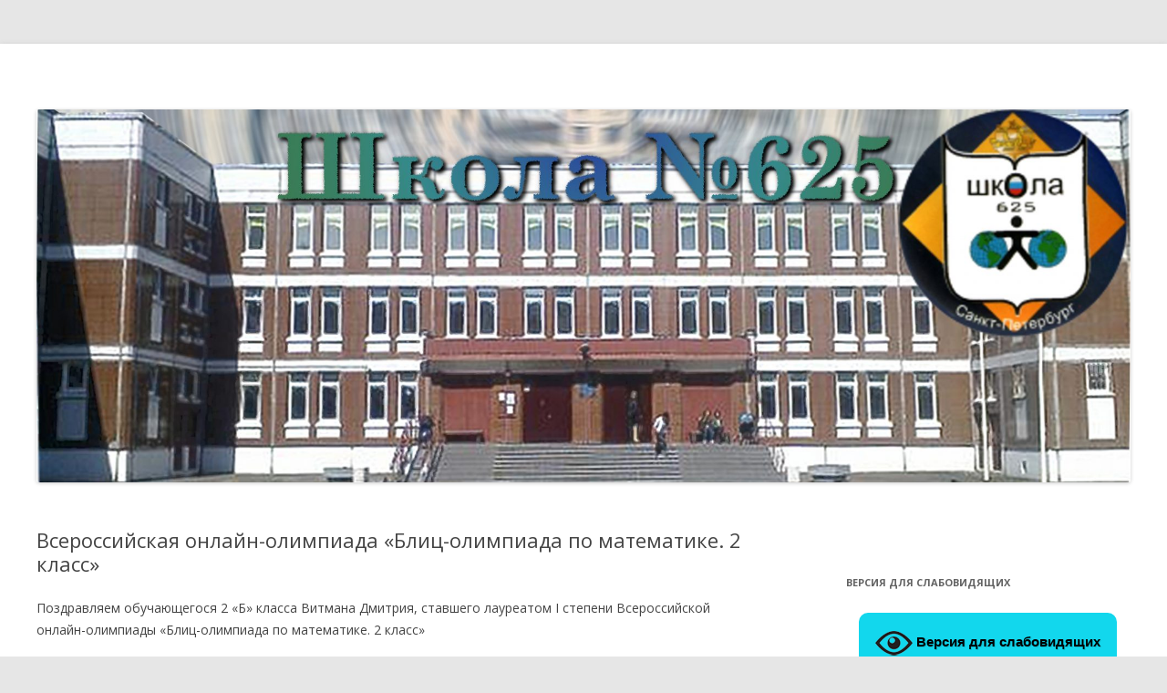

--- FILE ---
content_type: text/html; charset=UTF-8
request_url: https://625school.ru/archives/1223
body_size: 16401
content:
<!DOCTYPE html>
<!--[if IE 7]>
<html class="ie ie7" lang="ru-RU">
<![endif]-->
<!--[if IE 8]>
<html class="ie ie8" lang="ru-RU">
<![endif]-->
<!--[if !(IE 7) & !(IE 8)]><!-->
<html lang="ru-RU">
<!--<![endif]-->
<head>
<meta charset="UTF-8" />
<meta name="viewport" content="width=device-width" />
<title>Всероссийская онлайн-олимпиада «Блиц-олимпиада по математике. 2 класс» | Школа № 625 Невского района Санкт-Петербурга</title>
<link rel="profile" href="http://gmpg.org/xfn/11" />
<link rel="pingback" href="https://625school.ru/xmlrpc.php" />
<!--[if lt IE 9]>
<script src="https://625school.ru/wp-content/themes/twentytwelve/js/html5.js" type="text/javascript"></script>
<![endif]-->
<meta name='robots' content='max-image-preview:large' />
<link rel='dns-prefetch' href='//fonts.googleapis.com' />
<link href='https://fonts.gstatic.com' crossorigin rel='preconnect' />
<link rel="alternate" type="application/rss+xml" title="Школа № 625 Невского района Санкт-Петербурга &raquo; Лента" href="https://625school.ru/feed" />
<link rel="alternate" type="application/rss+xml" title="Школа № 625 Невского района Санкт-Петербурга &raquo; Лента комментариев" href="https://625school.ru/comments/feed" />
<link rel="alternate" type="application/rss+xml" title="Школа № 625 Невского района Санкт-Петербурга &raquo; Лента комментариев к &laquo;Всероссийская онлайн-олимпиада «Блиц-олимпиада по математике. 2 класс»&raquo;" href="https://625school.ru/archives/1223/feed" />
<style id='wp-block-library-theme-inline-css' type='text/css'>
.wp-block-audio :where(figcaption){color:#555;font-size:13px;text-align:center}.is-dark-theme .wp-block-audio :where(figcaption){color:#ffffffa6}.wp-block-audio{margin:0 0 1em}.wp-block-code{border:1px solid #ccc;border-radius:4px;font-family:Menlo,Consolas,monaco,monospace;padding:.8em 1em}.wp-block-embed :where(figcaption){color:#555;font-size:13px;text-align:center}.is-dark-theme .wp-block-embed :where(figcaption){color:#ffffffa6}.wp-block-embed{margin:0 0 1em}.blocks-gallery-caption{color:#555;font-size:13px;text-align:center}.is-dark-theme .blocks-gallery-caption{color:#ffffffa6}:root :where(.wp-block-image figcaption){color:#555;font-size:13px;text-align:center}.is-dark-theme :root :where(.wp-block-image figcaption){color:#ffffffa6}.wp-block-image{margin:0 0 1em}.wp-block-pullquote{border-bottom:4px solid;border-top:4px solid;color:currentColor;margin-bottom:1.75em}.wp-block-pullquote cite,.wp-block-pullquote footer,.wp-block-pullquote__citation{color:currentColor;font-size:.8125em;font-style:normal;text-transform:uppercase}.wp-block-quote{border-left:.25em solid;margin:0 0 1.75em;padding-left:1em}.wp-block-quote cite,.wp-block-quote footer{color:currentColor;font-size:.8125em;font-style:normal;position:relative}.wp-block-quote.has-text-align-right{border-left:none;border-right:.25em solid;padding-left:0;padding-right:1em}.wp-block-quote.has-text-align-center{border:none;padding-left:0}.wp-block-quote.is-large,.wp-block-quote.is-style-large,.wp-block-quote.is-style-plain{border:none}.wp-block-search .wp-block-search__label{font-weight:700}.wp-block-search__button{border:1px solid #ccc;padding:.375em .625em}:where(.wp-block-group.has-background){padding:1.25em 2.375em}.wp-block-separator.has-css-opacity{opacity:.4}.wp-block-separator{border:none;border-bottom:2px solid;margin-left:auto;margin-right:auto}.wp-block-separator.has-alpha-channel-opacity{opacity:1}.wp-block-separator:not(.is-style-wide):not(.is-style-dots){width:100px}.wp-block-separator.has-background:not(.is-style-dots){border-bottom:none;height:1px}.wp-block-separator.has-background:not(.is-style-wide):not(.is-style-dots){height:2px}.wp-block-table{margin:0 0 1em}.wp-block-table td,.wp-block-table th{word-break:normal}.wp-block-table :where(figcaption){color:#555;font-size:13px;text-align:center}.is-dark-theme .wp-block-table :where(figcaption){color:#ffffffa6}.wp-block-video :where(figcaption){color:#555;font-size:13px;text-align:center}.is-dark-theme .wp-block-video :where(figcaption){color:#ffffffa6}.wp-block-video{margin:0 0 1em}:root :where(.wp-block-template-part.has-background){margin-bottom:0;margin-top:0;padding:1.25em 2.375em}
</style>
<style id='classic-theme-styles-inline-css' type='text/css'>
/*! This file is auto-generated */
.wp-block-button__link{color:#fff;background-color:#32373c;border-radius:9999px;box-shadow:none;text-decoration:none;padding:calc(.667em + 2px) calc(1.333em + 2px);font-size:1.125em}.wp-block-file__button{background:#32373c;color:#fff;text-decoration:none}
</style>
<style id='global-styles-inline-css' type='text/css'>
:root{--wp--preset--aspect-ratio--square: 1;--wp--preset--aspect-ratio--4-3: 4/3;--wp--preset--aspect-ratio--3-4: 3/4;--wp--preset--aspect-ratio--3-2: 3/2;--wp--preset--aspect-ratio--2-3: 2/3;--wp--preset--aspect-ratio--16-9: 16/9;--wp--preset--aspect-ratio--9-16: 9/16;--wp--preset--color--black: #000000;--wp--preset--color--cyan-bluish-gray: #abb8c3;--wp--preset--color--white: #fff;--wp--preset--color--pale-pink: #f78da7;--wp--preset--color--vivid-red: #cf2e2e;--wp--preset--color--luminous-vivid-orange: #ff6900;--wp--preset--color--luminous-vivid-amber: #fcb900;--wp--preset--color--light-green-cyan: #7bdcb5;--wp--preset--color--vivid-green-cyan: #00d084;--wp--preset--color--pale-cyan-blue: #8ed1fc;--wp--preset--color--vivid-cyan-blue: #0693e3;--wp--preset--color--vivid-purple: #9b51e0;--wp--preset--color--blue: #21759b;--wp--preset--color--dark-gray: #444;--wp--preset--color--medium-gray: #9f9f9f;--wp--preset--color--light-gray: #e6e6e6;--wp--preset--gradient--vivid-cyan-blue-to-vivid-purple: linear-gradient(135deg,rgba(6,147,227,1) 0%,rgb(155,81,224) 100%);--wp--preset--gradient--light-green-cyan-to-vivid-green-cyan: linear-gradient(135deg,rgb(122,220,180) 0%,rgb(0,208,130) 100%);--wp--preset--gradient--luminous-vivid-amber-to-luminous-vivid-orange: linear-gradient(135deg,rgba(252,185,0,1) 0%,rgba(255,105,0,1) 100%);--wp--preset--gradient--luminous-vivid-orange-to-vivid-red: linear-gradient(135deg,rgba(255,105,0,1) 0%,rgb(207,46,46) 100%);--wp--preset--gradient--very-light-gray-to-cyan-bluish-gray: linear-gradient(135deg,rgb(238,238,238) 0%,rgb(169,184,195) 100%);--wp--preset--gradient--cool-to-warm-spectrum: linear-gradient(135deg,rgb(74,234,220) 0%,rgb(151,120,209) 20%,rgb(207,42,186) 40%,rgb(238,44,130) 60%,rgb(251,105,98) 80%,rgb(254,248,76) 100%);--wp--preset--gradient--blush-light-purple: linear-gradient(135deg,rgb(255,206,236) 0%,rgb(152,150,240) 100%);--wp--preset--gradient--blush-bordeaux: linear-gradient(135deg,rgb(254,205,165) 0%,rgb(254,45,45) 50%,rgb(107,0,62) 100%);--wp--preset--gradient--luminous-dusk: linear-gradient(135deg,rgb(255,203,112) 0%,rgb(199,81,192) 50%,rgb(65,88,208) 100%);--wp--preset--gradient--pale-ocean: linear-gradient(135deg,rgb(255,245,203) 0%,rgb(182,227,212) 50%,rgb(51,167,181) 100%);--wp--preset--gradient--electric-grass: linear-gradient(135deg,rgb(202,248,128) 0%,rgb(113,206,126) 100%);--wp--preset--gradient--midnight: linear-gradient(135deg,rgb(2,3,129) 0%,rgb(40,116,252) 100%);--wp--preset--font-size--small: 13px;--wp--preset--font-size--medium: 20px;--wp--preset--font-size--large: 36px;--wp--preset--font-size--x-large: 42px;--wp--preset--spacing--20: 0.44rem;--wp--preset--spacing--30: 0.67rem;--wp--preset--spacing--40: 1rem;--wp--preset--spacing--50: 1.5rem;--wp--preset--spacing--60: 2.25rem;--wp--preset--spacing--70: 3.38rem;--wp--preset--spacing--80: 5.06rem;--wp--preset--shadow--natural: 6px 6px 9px rgba(0, 0, 0, 0.2);--wp--preset--shadow--deep: 12px 12px 50px rgba(0, 0, 0, 0.4);--wp--preset--shadow--sharp: 6px 6px 0px rgba(0, 0, 0, 0.2);--wp--preset--shadow--outlined: 6px 6px 0px -3px rgba(255, 255, 255, 1), 6px 6px rgba(0, 0, 0, 1);--wp--preset--shadow--crisp: 6px 6px 0px rgba(0, 0, 0, 1);}:where(.is-layout-flex){gap: 0.5em;}:where(.is-layout-grid){gap: 0.5em;}body .is-layout-flex{display: flex;}.is-layout-flex{flex-wrap: wrap;align-items: center;}.is-layout-flex > :is(*, div){margin: 0;}body .is-layout-grid{display: grid;}.is-layout-grid > :is(*, div){margin: 0;}:where(.wp-block-columns.is-layout-flex){gap: 2em;}:where(.wp-block-columns.is-layout-grid){gap: 2em;}:where(.wp-block-post-template.is-layout-flex){gap: 1.25em;}:where(.wp-block-post-template.is-layout-grid){gap: 1.25em;}.has-black-color{color: var(--wp--preset--color--black) !important;}.has-cyan-bluish-gray-color{color: var(--wp--preset--color--cyan-bluish-gray) !important;}.has-white-color{color: var(--wp--preset--color--white) !important;}.has-pale-pink-color{color: var(--wp--preset--color--pale-pink) !important;}.has-vivid-red-color{color: var(--wp--preset--color--vivid-red) !important;}.has-luminous-vivid-orange-color{color: var(--wp--preset--color--luminous-vivid-orange) !important;}.has-luminous-vivid-amber-color{color: var(--wp--preset--color--luminous-vivid-amber) !important;}.has-light-green-cyan-color{color: var(--wp--preset--color--light-green-cyan) !important;}.has-vivid-green-cyan-color{color: var(--wp--preset--color--vivid-green-cyan) !important;}.has-pale-cyan-blue-color{color: var(--wp--preset--color--pale-cyan-blue) !important;}.has-vivid-cyan-blue-color{color: var(--wp--preset--color--vivid-cyan-blue) !important;}.has-vivid-purple-color{color: var(--wp--preset--color--vivid-purple) !important;}.has-black-background-color{background-color: var(--wp--preset--color--black) !important;}.has-cyan-bluish-gray-background-color{background-color: var(--wp--preset--color--cyan-bluish-gray) !important;}.has-white-background-color{background-color: var(--wp--preset--color--white) !important;}.has-pale-pink-background-color{background-color: var(--wp--preset--color--pale-pink) !important;}.has-vivid-red-background-color{background-color: var(--wp--preset--color--vivid-red) !important;}.has-luminous-vivid-orange-background-color{background-color: var(--wp--preset--color--luminous-vivid-orange) !important;}.has-luminous-vivid-amber-background-color{background-color: var(--wp--preset--color--luminous-vivid-amber) !important;}.has-light-green-cyan-background-color{background-color: var(--wp--preset--color--light-green-cyan) !important;}.has-vivid-green-cyan-background-color{background-color: var(--wp--preset--color--vivid-green-cyan) !important;}.has-pale-cyan-blue-background-color{background-color: var(--wp--preset--color--pale-cyan-blue) !important;}.has-vivid-cyan-blue-background-color{background-color: var(--wp--preset--color--vivid-cyan-blue) !important;}.has-vivid-purple-background-color{background-color: var(--wp--preset--color--vivid-purple) !important;}.has-black-border-color{border-color: var(--wp--preset--color--black) !important;}.has-cyan-bluish-gray-border-color{border-color: var(--wp--preset--color--cyan-bluish-gray) !important;}.has-white-border-color{border-color: var(--wp--preset--color--white) !important;}.has-pale-pink-border-color{border-color: var(--wp--preset--color--pale-pink) !important;}.has-vivid-red-border-color{border-color: var(--wp--preset--color--vivid-red) !important;}.has-luminous-vivid-orange-border-color{border-color: var(--wp--preset--color--luminous-vivid-orange) !important;}.has-luminous-vivid-amber-border-color{border-color: var(--wp--preset--color--luminous-vivid-amber) !important;}.has-light-green-cyan-border-color{border-color: var(--wp--preset--color--light-green-cyan) !important;}.has-vivid-green-cyan-border-color{border-color: var(--wp--preset--color--vivid-green-cyan) !important;}.has-pale-cyan-blue-border-color{border-color: var(--wp--preset--color--pale-cyan-blue) !important;}.has-vivid-cyan-blue-border-color{border-color: var(--wp--preset--color--vivid-cyan-blue) !important;}.has-vivid-purple-border-color{border-color: var(--wp--preset--color--vivid-purple) !important;}.has-vivid-cyan-blue-to-vivid-purple-gradient-background{background: var(--wp--preset--gradient--vivid-cyan-blue-to-vivid-purple) !important;}.has-light-green-cyan-to-vivid-green-cyan-gradient-background{background: var(--wp--preset--gradient--light-green-cyan-to-vivid-green-cyan) !important;}.has-luminous-vivid-amber-to-luminous-vivid-orange-gradient-background{background: var(--wp--preset--gradient--luminous-vivid-amber-to-luminous-vivid-orange) !important;}.has-luminous-vivid-orange-to-vivid-red-gradient-background{background: var(--wp--preset--gradient--luminous-vivid-orange-to-vivid-red) !important;}.has-very-light-gray-to-cyan-bluish-gray-gradient-background{background: var(--wp--preset--gradient--very-light-gray-to-cyan-bluish-gray) !important;}.has-cool-to-warm-spectrum-gradient-background{background: var(--wp--preset--gradient--cool-to-warm-spectrum) !important;}.has-blush-light-purple-gradient-background{background: var(--wp--preset--gradient--blush-light-purple) !important;}.has-blush-bordeaux-gradient-background{background: var(--wp--preset--gradient--blush-bordeaux) !important;}.has-luminous-dusk-gradient-background{background: var(--wp--preset--gradient--luminous-dusk) !important;}.has-pale-ocean-gradient-background{background: var(--wp--preset--gradient--pale-ocean) !important;}.has-electric-grass-gradient-background{background: var(--wp--preset--gradient--electric-grass) !important;}.has-midnight-gradient-background{background: var(--wp--preset--gradient--midnight) !important;}.has-small-font-size{font-size: var(--wp--preset--font-size--small) !important;}.has-medium-font-size{font-size: var(--wp--preset--font-size--medium) !important;}.has-large-font-size{font-size: var(--wp--preset--font-size--large) !important;}.has-x-large-font-size{font-size: var(--wp--preset--font-size--x-large) !important;}
:where(.wp-block-post-template.is-layout-flex){gap: 1.25em;}:where(.wp-block-post-template.is-layout-grid){gap: 1.25em;}
:where(.wp-block-columns.is-layout-flex){gap: 2em;}:where(.wp-block-columns.is-layout-grid){gap: 2em;}
:root :where(.wp-block-pullquote){font-size: 1.5em;line-height: 1.6;}
</style>
<!--[if lt IE 9]>
<link rel='stylesheet' id='twentytwelve-ie-css' href='https://625school.ru/wp-content/themes/twentytwelve/css/ie.css' type='text/css' media='all' />
<![endif]-->
<link rel='stylesheet' id='wpo_min-header-0-css' href='https://625school.ru/wp-content/cache/wpo-minify/1743601819/assets/wpo-minify-header-03963b37.min.css' type='text/css' media='all' />
<script type="text/javascript" id="wpo_min-header-0-js-extra">
/* <![CDATA[ */
var js_vi_script = {"txt_size":"16","sxema":"1","image":"1","font":"1","kerning":"0","line":"0","allbackgrnd":"0","reload_page":"1","auto_p_on":"0","scrool_panel":"","btxt":"\u0412\u0435\u0440\u0441\u0438\u044f \u0434\u043b\u044f \u0441\u043b\u0430\u0431\u043e\u0432\u0438\u0434\u044f\u0449\u0438\u0445","btxt2":"\u041e\u0431\u044b\u0447\u043d\u0430\u044f \u0432\u0435\u0440\u0441\u0438\u044f","btxtcolor":"#000000","bcolor":"#12d7ed","img_close2":"<img src=\"https:\/\/625school.ru\/wp-content\/plugins\/for-the-visually-impaired\/img\/icon_41x.png\" class=\"vi_widget_img\">","razmer_images":"","fs_title1":"\u041c\u0430\u043b\u0435\u043d\u044c\u043a\u0438\u0439 \u0440\u0430\u0437\u043c\u0435\u0440 \u0448\u0440\u0438\u0444\u0442\u0430","fs_title2":"\u0423\u043c\u0435\u043d\u044c\u0448\u0435\u043d\u043d\u044b\u0439 \u0440\u0430\u0437\u043c\u0435\u0440 \u0448\u0440\u0438\u0444\u0442\u0430","fs_title3":"\u041d\u043e\u0440\u043c\u0430\u043b\u044c\u043d\u044b\u0439 \u0440\u0430\u0437\u043c\u0435\u0440 \u0448\u0440\u0438\u0444\u0442\u0430","fs_title4":"\u0423\u0432\u0435\u043b\u0438\u0447\u0435\u043d\u043d\u044b\u0439 \u0440\u0430\u0437\u043c\u0435\u0440 \u0448\u0440\u0438\u0444\u0442\u0430","fs_title5":"\u0411\u043e\u043b\u044c\u0448\u043e\u0439 \u0440\u0430\u0437\u043c\u0435\u0440 \u0448\u0440\u0438\u0444\u0442\u0430","sxem_title":"\u0426","sxem_title1":"\u0426\u0432\u0435\u0442\u043e\u0432\u0430\u044f \u0441\u0445\u0435\u043c\u0430: \u0427\u0435\u0440\u043d\u044b\u043c \u043f\u043e \u0431\u0435\u043b\u043e\u043c\u0443","sxem_title2":"\u0426\u0432\u0435\u0442\u043e\u0432\u0430\u044f \u0441\u0445\u0435\u043c\u0430: \u0411\u0435\u043b\u044b\u043c \u043f\u043e \u0447\u0435\u0440\u043d\u043e\u043c\u0443","sxem_title3":"\u0426\u0432\u0435\u0442\u043e\u0432\u0430\u044f \u0441\u0445\u0435\u043c\u0430: \u0422\u0435\u043c\u043d\u043e-\u0441\u0438\u043d\u0438\u043c \u043f\u043e \u0433\u043e\u043b\u0443\u0431\u043e\u043c\u0443","sxem_title4":"\u0426\u0432\u0435\u0442\u043e\u0432\u0430\u044f \u0441\u0445\u0435\u043c\u0430: \u041a\u043e\u0440\u0438\u0447\u043d\u0435\u0432\u044b\u043c \u043f\u043e \u0431\u0435\u0436\u0435\u0432\u043e\u043c\u0443","sxem_title5":"\u0426\u0432\u0435\u0442\u043e\u0432\u0430\u044f \u0441\u0445\u0435\u043c\u0430: \u0417\u0435\u043b\u0435\u043d\u044b\u043c \u043f\u043e \u0442\u0435\u043c\u043d\u043e-\u043a\u043e\u0440\u0438\u0447\u043d\u0435\u0432\u043e\u043c\u0443","img_title_on":"\u0412\u043a\u043b\u044e\u0447\u0438\u0442\u044c \u0438\u0437\u043e\u0431\u0440\u0430\u0436\u0435\u043d\u0438\u044f","img_title_gs":"\u0427\u0435\u0440\u043d\u043e-\u0431\u0435\u043b\u044b\u0435 \u0438\u0437\u043e\u0431\u0440\u0430\u0436\u0435\u043d\u0438\u044f","img_title_off":"\u041e\u0442\u043a\u043b\u044e\u0447\u0438\u0442\u044c \u0438\u0437\u043e\u0431\u0440\u0430\u0436\u0435\u043d\u0438\u044f","setting_title":"\u041d\u0430\u0441\u0442\u0440\u043e\u0439\u043a\u0438","close_title":"\u0412\u0435\u0440\u043d\u0443\u0442\u044c\u0441\u044f \u0432 \u043e\u0431\u044b\u0447\u043d\u044b\u0439 \u0440\u0435\u0436\u0438\u043c","settings_title":"\u041d\u0430\u0441\u0442\u0440\u043e\u0439\u043a\u0438 \u0448\u0440\u0438\u0444\u0442\u0430","setfont_title":"\u0412\u044b\u0431\u0435\u0440\u0438\u0442\u0435 \u0448\u0440\u0438\u0444\u0442","setsplet":"\u0418\u043d\u0442\u0435\u0440\u0432\u0430\u043b \u043c\u0435\u0436\u0434\u0443 \u0431\u0443\u043a\u0432\u0430\u043c\u0438","setspline":"\u0418\u043d\u0442\u0435\u0440\u0432\u0430\u043b \u043c\u0435\u0436\u0434\u0443 \u0441\u0442\u0440\u043e\u043a\u0430\u043c\u0438","standart":"\u0421\u0442\u0430\u043d\u0434\u0430\u0440\u0442\u043d\u044b\u0439","average":"\u0421\u0440\u0435\u0434\u043d\u0438\u0439","big":"\u0411\u043e\u043b\u044c\u0448\u043e\u0439","sel_sxem":"\u0412\u044b\u0431\u043e\u0440 \u0446\u0432\u0435\u0442\u043e\u0432\u043e\u0439 \u0441\u0445\u0435\u043c\u044b","closepanel":"\u0417\u0430\u043a\u0440\u044b\u0442\u044c \u043f\u0430\u043d\u0435\u043b\u044c","defsetpanel":"\u0412\u0435\u0440\u043d\u0443\u0442\u044c \u0441\u0442\u0430\u043d\u0434\u0430\u0440\u0442\u043d\u044b\u0435 \u043d\u0430\u0441\u0442\u0440\u043e\u0439\u043a\u0438","noimgdescr":"\u043d\u0435\u0442 \u043e\u043f\u0438\u0441\u0430\u043d\u0438\u044f \u043a \u0438\u0437\u043e\u0431\u0440\u0430\u0436\u0435\u043d\u0438\u044e","picture":"\u0418\u0437\u043e\u0431\u0440\u0430\u0436\u0435\u043d\u0438\u0435"};
/* ]]> */
</script>
<script type="text/javascript" src="https://625school.ru/wp-content/cache/wpo-minify/1743601819/assets/wpo-minify-header-5ed832a1.min.js" id="wpo_min-header-0-js"></script>
<link rel="https://api.w.org/" href="https://625school.ru/wp-json/" /><link rel="alternate" title="JSON" type="application/json" href="https://625school.ru/wp-json/wp/v2/posts/1223" /><link rel="EditURI" type="application/rsd+xml" title="RSD" href="https://625school.ru/xmlrpc.php?rsd" />
<meta name="generator" content="WordPress 6.6.4" />
<link rel="canonical" href="https://625school.ru/archives/1223" />
<link rel='shortlink' href='https://625school.ru/?p=1223' />
<link rel="alternate" title="oEmbed (JSON)" type="application/json+oembed" href="https://625school.ru/wp-json/oembed/1.0/embed?url=https%3A%2F%2F625school.ru%2Farchives%2F1223" />
<link rel="alternate" title="oEmbed (XML)" type="text/xml+oembed" href="https://625school.ru/wp-json/oembed/1.0/embed?url=https%3A%2F%2F625school.ru%2Farchives%2F1223&#038;format=xml" />

<!-- Fancybox for WordPress v3.3.5 -->
<style type="text/css">
	.fancybox-slide--image .fancybox-content{background-color: #FFFFFF}div.fancybox-caption{display:none !important;}
	
	img.fancybox-image{border-width:10px;border-color:#FFFFFF;border-style:solid;}
	div.fancybox-bg{background-color:rgba(102,102,102,0.3);opacity:1 !important;}div.fancybox-content{border-color:#FFFFFF}
	div#fancybox-title{background-color:#FFFFFF}
	div.fancybox-content{background-color:#FFFFFF}
	div#fancybox-title-inside{color:#333333}
	
	
	
	div.fancybox-caption p.caption-title{display:inline-block}
	div.fancybox-caption p.caption-title{font-size:14px}
	div.fancybox-caption p.caption-title{color:#333333}
	div.fancybox-caption {color:#333333}div.fancybox-caption p.caption-title {background:#fff; width:auto;padding:10px 30px;}div.fancybox-content p.caption-title{color:#333333;margin: 0;padding: 5px 0;}
</style><script type="text/javascript">
	jQuery(function () {

		var mobileOnly = false;
		
		if (mobileOnly) {
			return;
		}

		jQuery.fn.getTitle = function () { // Copy the title of every IMG tag and add it to its parent A so that fancybox can show titles
			var arr = jQuery("a[data-fancybox]");
									jQuery.each(arr, function() {
										var title = jQuery(this).children("img").attr("title");
										var caption = jQuery(this).next("figcaption").html();
                                        if(caption && title){jQuery(this).attr("title",title+" " + caption)}else if(title){ jQuery(this).attr("title",title);}else if(caption){jQuery(this).attr("title",caption);}
									});			}

		// Supported file extensions

				var thumbnails = jQuery("a:has(img)").not(".nolightbox").not('.envira-gallery-link').not('.ngg-simplelightbox').filter(function () {
			return /\.(jpe?g|png|gif|mp4|webp|bmp|pdf)(\?[^/]*)*$/i.test(jQuery(this).attr('href'))
		});
		

		// Add data-type iframe for links that are not images or videos.
		var iframeLinks = jQuery('.fancyboxforwp').filter(function () {
			return !/\.(jpe?g|png|gif|mp4|webp|bmp|pdf)(\?[^/]*)*$/i.test(jQuery(this).attr('href'))
		}).filter(function () {
			return !/vimeo|youtube/i.test(jQuery(this).attr('href'))
		});
		iframeLinks.attr({"data-type": "iframe"}).getTitle();

				// Gallery All
		thumbnails.addClass("fancyboxforwp").attr("data-fancybox", "gallery").getTitle();
		iframeLinks.attr({"data-fancybox": "gallery"}).getTitle();

		// Gallery type NONE
		
		// Call fancybox and apply it on any link with a rel atribute that starts with "fancybox", with the options set on the admin panel
		jQuery("a.fancyboxforwp").fancyboxforwp({
			loop: false,
			smallBtn: false,
			zoomOpacity: "auto",
			animationEffect: "fade",
			animationDuration: 500,
			transitionEffect: "fade",
			transitionDuration: "300",
			overlayShow: true,
			overlayOpacity: "0.3",
			titleShow: true,
			titlePosition: "inside",
			keyboard: true,
			showCloseButton: false,
			arrows: true,
			clickContent:false,
			clickSlide: "close",
			mobile: {
				clickContent: function (current, event) {
					return current.type === "image" ? "toggleControls" : false;
				},
				clickSlide: function (current, event) {
					return current.type === "image" ? "close" : "close";
				},
			},
			wheel: false,
			toolbar: true,
			preventCaptionOverlap: true,
			onInit: function() { },			onDeactivate
	: function() { },		beforeClose: function() { },			afterShow: function(instance) { jQuery( ".fancybox-image" ).on("click", function( ){ ( instance.isScaledDown() ) ? instance.scaleToActual() : instance.scaleToFit() }) },				afterClose: function() { },					caption : function( instance, item ) {var title ="";if("undefined" != typeof jQuery(this).context ){var title = jQuery(this).context.title;} else { var title = ("undefined" != typeof jQuery(this).attr("title")) ? jQuery(this).attr("title") : false;}var caption = jQuery(this).data('caption') || '';if ( item.type === 'image' && title.length ) {caption = (caption.length ? caption + '<br />' : '') + '<p class="caption-title">'+title+'</p>' ;}return caption;},
		afterLoad : function( instance, current ) {current.$content.append('<div class=\"fancybox-custom-caption inside-caption\" style=\" position: absolute;left:0;right:0;color:#000;margin:0 auto;bottom:0;text-align:center;background-color:#FFFFFF \">' + current.opts.caption + '</div>');},
			})
		;

			})
</script>
<!-- END Fancybox for WordPress -->

	<link rel="stylesheet" type="text/css" href="https://625school.ru/wp-content/plugins/jquery-vertical-mega-menu/css/dcverticalmegamenu.css" media="screen" />
	<link rel="stylesheet" href="https://625school.ru/wp-content/plugins/jquery-vertical-mega-menu/skin.php?widget_id=4&amp;skin=light_blue" type="text/css" media="screen"  />	<style type="text/css" id="twentytwelve-header-css">
		.site-title,
	.site-description {
		position: absolute;
		clip: rect(1px 1px 1px 1px); /* IE7 */
		clip: rect(1px, 1px, 1px, 1px);
	}
			</style>
	<script type="text/javascript" src="https://esir.gov.spb.ru/static/widget/js/widget.js" charset="utf-8"></script>
<meta name="yandex-verification" content="7308a19923270f60" /><link rel="icon" href="https://625school.ru/wp-content/uploads/cropped-Школа-625-1-32x32.jpg" sizes="32x32" />
<link rel="icon" href="https://625school.ru/wp-content/uploads/cropped-Школа-625-1-192x192.jpg" sizes="192x192" />
<link rel="apple-touch-icon" href="https://625school.ru/wp-content/uploads/cropped-Школа-625-1-180x180.jpg" />
<meta name="msapplication-TileImage" content="https://625school.ru/wp-content/uploads/cropped-Школа-625-1-270x270.jpg" />
		<style type="text/css" id="wp-custom-css">
			.site {
    margin: 0 auto;
    max-width: 1240px;
    overflow: hidden;
}

.entry-content a:visited {
    color: #21759b !important;
}		</style>
		</head>

<body class="post-template-default single single-post postid-1223 single-format-standard wp-embed-responsive custom-font-enabled single-author">
<script src="https://apis.google.com/js/platform.js"></script>
<!--<a href="http://support.625school.ru/">
	<img style="display:block;margin:auto;text-align:center;"
		 class="header-image"
		 src="https://625school.ru/wp-content/uploads/priem3.png"> 
</a>-->



	
<div id="page" class="hfeed site">
	<header id="masthead" class="site-header" role="banner">
		<hgroup>
			<h1 class="site-title"><a href="https://625school.ru/" title="Школа № 625 Невского района Санкт-Петербурга" rel="home">Школа № 625 Невского района Санкт-Петербурга</a></h1>
			<h2 class="site-description">Официальный сайт ГБОУ СОШ № 625 Невского района Санкт-Петербурга</h2>
		</hgroup>

		<nav id="site-navigation" class="main-navigation" role="navigation">
			<button class="menu-toggle">Меню</button>
			<a class="assistive-text" href="#content" title="Перейти к содержимому">Перейти к содержимому</a>
					</nav><!-- #site-navigation -->

				<a href="https://625school.ru/"><img src="https://625school.ru/wp-content/uploads/cropped-big_logo_1.jpg" class="header-image" width="2000" height="681" alt="Школа № 625 Невского района Санкт-Петербурга" /></a>
			</header><!-- #masthead -->

	<div id="main" class="wrapper">

	<div id="primary" class="site-content">
		<div id="content" role="main">

			
				
	<article id="post-1223" class="post-1223 post type-post status-publish format-standard hentry category-5 category-4">
				<header class="entry-header">
			
						<h1 class="entry-title">Всероссийская онлайн-олимпиада «Блиц-олимпиада по математике. 2 класс»</h1>
								</header><!-- .entry-header -->

				<div class="entry-content">
			
<p>Поздравляем обучающегося 2 «Б» класса Витмана Дмитрия, ставшего лауреатом I степени Всероссийской онлайн-олимпиады «Блиц-олимпиада по математике. 2 класс» </p>



<p>Педагог: Финогенова Е.В. </p>
					</div><!-- .entry-content -->
		
		<footer class="entry-meta">
			Запись опубликована <a href="https://625school.ru/archives/1223" title="23:58" rel="bookmark"><time class="entry-date" datetime="2019-01-29T23:58:24+03:00">29.01.2019</time></a><span class="by-author"> автором <span class="author vcard"><a class="url fn n" href="https://625school.ru/archives/author/amsiniza" title="Посмотреть все записи автора amsiniza" rel="author">amsiniza</a></span></span> в рубрике <a href="https://625school.ru/archives/category/%d1%83%d1%81%d0%bf%d0%b5%d1%85%d0%b8-%d0%b8-%d0%b4%d0%be%d1%81%d1%82%d0%b8%d0%b6%d0%b5%d0%bd%d0%b8%d1%8f/%d0%b4%d0%be%d1%81%d1%82%d0%b8%d0%b6%d0%b5%d0%bd%d0%b8%d1%8f-%d1%83%d1%87%d0%b0%d1%89%d0%b8%d1%85%d1%81%d1%8f" rel="category tag">Достижения учащихся</a>, <a href="https://625school.ru/archives/category/%d1%83%d1%81%d0%bf%d0%b5%d1%85%d0%b8-%d0%b8-%d0%b4%d0%be%d1%81%d1%82%d0%b8%d0%b6%d0%b5%d0%bd%d0%b8%d1%8f" rel="category tag">Успехи и достижения</a>.								</footer><!-- .entry-meta -->
	</article><!-- #post -->

				<nav class="nav-single">
					<h3 class="assistive-text">Навигация по записям</h3>
					<span class="nav-previous"><a href="https://625school.ru/archives/927" rel="prev"><span class="meta-nav">&larr;</span> IV Открытая олимпиада по математике для 1-7 классов</a></span>
					<span class="nav-next"><a href="https://625school.ru/archives/238" rel="next">Образцы и описания всероссийских проверочных работ <span class="meta-nav">&rarr;</span></a></span>
				</nav><!-- .nav-single -->

				
<div id="comments" class="comments-area">

	
	
	
</div><!-- #comments .comments-area -->

			
		</div><!-- #content -->
	</div><!-- #primary -->


			<div id="secondary" class="widget-area" role="complementary">
			<aside id="custom_html-11" class="widget_text widget widget_custom_html"><div class="textwidget custom-html-widget"><div class="g-ytsubscribe" data-channelid="UCUvNZEs9CNJoP81eYV12tRg" data-layout="full" data-count="hidden"></div></div></aside><aside id="wp_vi_plugin-2" class="widget widget_wp_vi_plugin"><h3 class="widget-title">Версия для слабовидящих</h3><div id="bt_widget-vi-on" class="bt_widget-vi"><a itemprop="Copy" href="#" class="bt_widget-vi-on"><span class="vi-on-img-button"></span> Версия для слабовидящих</a></div></aside><aside id="block-10" class="widget widget_block widget_search"><form role="search" method="get" action="https://625school.ru/" class="wp-block-search__button-outside wp-block-search__text-button wp-block-search"    ><label class="wp-block-search__label" for="wp-block-search__input-1" >Поиск</label><div class="wp-block-search__inside-wrapper " ><input class="wp-block-search__input" id="wp-block-search__input-1" placeholder="" value="" type="search" name="s" required /><button aria-label="Поиск" class="wp-block-search__button wp-element-button" type="submit" >Поиск</button></div></form></aside><aside id="dc_jqverticalmegamenu_widget-4" class="widget ">		<div class="dcjq-vertical-mega-menu" id="dc_jqverticalmegamenu_widget-4-item">
		
		<ul id="menu-%d0%b2%d1%8b%d0%bf%d0%b0%d0%b4%d0%b0%d1%8e%d1%89%d0%b5%d0%b5-%d0%bc%d0%b5%d0%bd%d1%8e" class="menu"><li id="menu-item-5" class="menu-item menu-item-type-custom menu-item-object-custom menu-item-home current-post-parent menu-item-5"><a href="https://625school.ru/">Главная страница</a></li>
<li id="menu-item-83" class="menu-item menu-item-type-post_type menu-item-object-page current_page_parent menu-item-83"><a href="https://625school.ru/news">Новости</a></li>
<li id="menu-item-84" class="menu-item menu-item-type-post_type menu-item-object-page menu-item-has-children menu-item-84"><a href="https://625school.ru/main/info">Сведения об образовательной организации</a>
<ul class="sub-menu">
	<li id="menu-item-85" class="menu-item menu-item-type-post_type menu-item-object-page menu-item-85"><a href="https://625school.ru/main/info/about">Основные сведения</a></li>
	<li id="menu-item-86" class="menu-item menu-item-type-post_type menu-item-object-page menu-item-86"><a href="https://625school.ru/main/info/organization">Структура и органы управления образовательной организацией</a></li>
	<li id="menu-item-87" class="menu-item menu-item-type-post_type menu-item-object-page menu-item-87"><a href="https://625school.ru/main/info/docs">Документы</a></li>
	<li id="menu-item-89" class="menu-item menu-item-type-post_type menu-item-object-page menu-item-89"><a href="https://625school.ru/main/info/education">Образование</a></li>
	<li id="menu-item-88" class="menu-item menu-item-type-post_type menu-item-object-page menu-item-88"><a href="https://625school.ru/main/info/standarts">Образовательные стандарты</a></li>
	<li id="menu-item-90" class="menu-item menu-item-type-post_type menu-item-object-page menu-item-90"><a href="https://625school.ru/main/info/staff">Руководство</a></li>
	<li id="menu-item-9273" class="menu-item menu-item-type-post_type menu-item-object-page menu-item-9273"><a href="https://625school.ru/main/info/about/%d0%bf%d0%b5%d0%b4%d0%b0%d0%b3%d0%be%d0%b3%d0%b8%d1%87%d0%b5%d1%81%d0%ba%d0%b8%d0%b9-%d1%81%d0%be%d1%81%d1%82%d0%b0%d0%b2">Педагогический состав</a></li>
	<li id="menu-item-91" class="menu-item menu-item-type-post_type menu-item-object-page menu-item-91"><a href="https://625school.ru/main/info/resources">Материально-техническое обеспечение и оснащенность образовательного процесса. Доступная среда</a></li>
	<li id="menu-item-92" class="menu-item menu-item-type-post_type menu-item-object-page menu-item-92"><a href="https://625school.ru/main/info/scholarships">Стипендии и иные виды материальной поддержки</a></li>
	<li id="menu-item-93" class="menu-item menu-item-type-post_type menu-item-object-page menu-item-93"><a href="https://625school.ru/main/info/paid-education">Платные образовательные услуги</a></li>
	<li id="menu-item-95" class="menu-item menu-item-type-post_type menu-item-object-page menu-item-95"><a href="https://625school.ru/main/info/finance">Финансово-хозяйственная деятельность</a></li>
	<li id="menu-item-94" class="menu-item menu-item-type-post_type menu-item-object-page menu-item-94"><a href="https://625school.ru/main/info/vacant-positions">Вакантные места для приема (перевода)</a></li>
	<li id="menu-item-4230" class="menu-item menu-item-type-post_type menu-item-object-page menu-item-4230"><a href="https://625school.ru/main/info/%d0%bc%d0%b5%d0%b6%d0%b4%d1%83%d0%bd%d0%b0%d1%80%d0%be%d0%b4%d0%bd%d0%be%d0%b5-%d1%81%d0%be%d1%82%d1%80%d1%83%d0%b4%d0%bd%d0%b8%d1%87%d0%b5%d1%81%d1%82%d0%b2%d0%be">Международное сотрудничество</a></li>
	<li id="menu-item-5670" class="menu-item menu-item-type-post_type menu-item-object-page menu-item-5670"><a href="https://625school.ru/main/info/canteen">Организация питания</a></li>
</ul>
</li>
<li id="menu-item-3504" class="menu-item menu-item-type-post_type menu-item-object-page menu-item-3504"><a href="https://625school.ru/main/info/about/further-education/%d1%81%d0%bf-%d0%be%d0%b4%d0%be%d0%b4">СП «Отделение дополнительного образования детей»</a></li>
<li id="menu-item-4921" class="menu-item menu-item-type-custom menu-item-object-custom menu-item-4921"><a href="https://sites.google.com/625school.ru/infinity625/">Центр цифрового образования «InfinITy»</a></li>
<li id="menu-item-2681" class="menu-item menu-item-type-post_type menu-item-object-page menu-item-has-children menu-item-2681"><a href="https://625school.ru/museum">Объект инфраструктуры «Музей»</a>
<ul class="sub-menu">
	<li id="menu-item-6794" class="menu-item menu-item-type-post_type menu-item-object-page menu-item-6794"><a href="https://625school.ru/museum/%d0%b8%d0%bd%d1%84%d0%be%d1%80%d0%bc%d0%b0%d1%86%d0%b8%d0%be%d0%bd%d0%bd%d0%b0%d1%8f-%d0%ba%d0%b0%d1%80%d1%82%d0%b0-%d0%bc%d1%83%d0%b7%d0%b5%d1%8f">Информационная карта музея</a></li>
	<li id="menu-item-6800" class="menu-item menu-item-type-post_type menu-item-object-page menu-item-6800"><a href="https://625school.ru/museum/%d0%b4%d0%be%d0%ba%d1%83%d0%bc%d0%b5%d0%bd%d1%82%d1%8b-%d1%80%d0%b5%d0%b3%d0%bb%d0%b0%d0%bc%d0%b5%d0%bd%d1%82%d0%b8%d1%80%d1%83%d1%8e%d1%89%d0%b8%d0%b5-%d0%b4%d0%b5%d1%8f%d1%82%d0%b5%d0%bb%d1%8c">Документы, регламентирующие деятельность музея</a></li>
	<li id="menu-item-6818" class="menu-item menu-item-type-post_type menu-item-object-page menu-item-6818"><a href="https://625school.ru/museum/%d1%8d%d0%ba%d1%81%d0%bf%d0%be%d0%b7%d0%b8%d1%86%d0%b8%d1%8f-%d0%bc%d1%83%d0%b7%d0%b5%d1%8f">Экспозиция музея</a></li>
	<li id="menu-item-6817" class="menu-item menu-item-type-post_type menu-item-object-page menu-item-6817"><a href="https://625school.ru/museum/%d1%8d%d0%ba%d1%81%d0%ba%d1%83%d1%80%d1%81%d0%b8%d0%b8-%d0%b8-%d0%b8%d0%bd%d1%8b%d0%b5-%d0%bf%d1%80%d0%be%d0%b3%d1%80%d0%b0%d0%bc%d0%bc%d1%8b">Экскурсии и иные программы</a></li>
	<li id="menu-item-6816" class="menu-item menu-item-type-post_type menu-item-object-page menu-item-6816"><a href="https://625school.ru/museum/%d0%b4%d0%b5%d1%82%d1%81%d0%ba%d0%b8%d0%b9-%d0%bc%d1%83%d0%b7%d0%b5%d0%b9%d0%bd%d1%8b%d0%b9-%d0%b0%d0%ba%d1%82%d0%b8%d0%b2">Детский музейный актив</a></li>
	<li id="menu-item-6815" class="menu-item menu-item-type-post_type menu-item-object-page menu-item-6815"><a href="https://625school.ru/museum/%d1%81%d0%be%d0%b2%d0%b5%d1%82-%d0%bc%d1%83%d0%b7%d0%b5%d1%8f">Совет музея</a></li>
	<li id="menu-item-6795" class="menu-item menu-item-type-taxonomy menu-item-object-category menu-item-6795"><a href="https://625school.ru/archives/category/%d0%bd%d0%be%d0%b2%d0%be%d1%81%d1%82%d0%b8-%d0%bc%d1%83%d0%b7%d0%b5%d1%8f">Новости музея</a></li>
	<li id="menu-item-6814" class="menu-item menu-item-type-post_type menu-item-object-page menu-item-6814"><a href="https://625school.ru/museum/%d0%b4%d0%b8%d1%81%d1%81%d0%b5%d0%bc%d0%b8%d0%bd%d0%b0%d1%86%d0%b8%d1%8f-%d0%be%d0%bf%d1%8b%d1%82%d0%b0">Диссеминация опыта</a></li>
	<li id="menu-item-6813" class="menu-item menu-item-type-post_type menu-item-object-page menu-item-6813"><a href="https://625school.ru/museum/%d0%b2%d0%bd%d0%b5%d1%88%d0%bd%d1%8f%d1%8f-%d1%8d%d0%ba%d1%81%d0%bf%d0%b5%d1%80%d1%82%d0%b8%d0%b7%d0%b0">Внешняя экспертиза</a></li>
</ul>
</li>
<li id="menu-item-97" class="menu-item menu-item-type-post_type menu-item-object-page menu-item-has-children menu-item-97"><a href="https://625school.ru/main/exams">Об экзаменах</a>
<ul class="sub-menu">
	<li id="menu-item-575" class="menu-item menu-item-type-post_type menu-item-object-page menu-item-575"><a href="https://625school.ru/main/exams/oge">Государственная итоговая аттестация (ОГЭ)</a></li>
	<li id="menu-item-574" class="menu-item menu-item-type-post_type menu-item-object-page menu-item-574"><a href="https://625school.ru/main/exams/ege">Единый государственный экзамен (ЕГЭ)</a></li>
</ul>
</li>
<li id="menu-item-98" class="menu-item menu-item-type-post_type menu-item-object-page menu-item-has-children menu-item-98"><a href="https://625school.ru/main/information">Информация</a>
<ul class="sub-menu">
	<li id="menu-item-101" class="menu-item menu-item-type-post_type menu-item-object-page menu-item-has-children menu-item-101"><a href="https://625school.ru/main/information/for-parents">Для родителей</a>
	<ul class="sub-menu">
		<li id="menu-item-819" class="menu-item menu-item-type-post_type menu-item-object-page menu-item-819"><a href="https://625school.ru/main/information/for-parents/parents-council">Совет родителей</a></li>
		<li id="menu-item-593" class="menu-item menu-item-type-post_type menu-item-object-page menu-item-593"><a href="https://625school.ru/main/information/for-parents/electronic-diary">Электронный Дневник</a></li>
		<li id="menu-item-789" class="menu-item menu-item-type-post_type menu-item-object-page menu-item-789"><a href="https://625school.ru/main/information/for-parents/psychological">Психолого-педагогическое сопровождение</a></li>
		<li id="menu-item-737" class="menu-item menu-item-type-post_type menu-item-object-page menu-item-737"><a href="https://625school.ru/main/info/canteen">Питание</a></li>
		<li id="menu-item-956" class="menu-item menu-item-type-post_type menu-item-object-page menu-item-956"><a href="https://625school.ru/main/information/for-parents/prevention-of-addictive-behavior">Профилактика зависимого поведения</a></li>
		<li id="menu-item-736" class="menu-item menu-item-type-post_type menu-item-object-page menu-item-has-children menu-item-736"><a href="https://625school.ru/main/information/for-parents/info-resource">Информационные материалы</a>
		<ul class="sub-menu">
			<li id="menu-item-501" class="menu-item menu-item-type-post_type menu-item-object-page menu-item-501"><a href="https://625school.ru/main/information/for-parents/%d0%bb%d0%be%d0%ba%d0%b0%d0%bb%d1%8c%d0%bd%d1%8b%d0%b5-%d0%b0%d0%ba%d1%82%d1%8b">Локальные акты</a></li>
		</ul>
</li>
		<li id="menu-item-417" class="menu-item menu-item-type-post_type menu-item-object-page menu-item-417"><a href="https://625school.ru/main/information/for-parents/applications">Заявления, квитанции, договоры</a></li>
		<li id="menu-item-630" class="menu-item menu-item-type-post_type menu-item-object-page menu-item-630"><a href="https://625school.ru/main/information/for-parents/orkse">Информация по ОРКСЭ</a></li>
		<li id="menu-item-418" class="menu-item menu-item-type-post_type menu-item-object-page menu-item-418"><a href="https://625school.ru/main/information/for-parents/hot-line">Телефоны “Горячих линий” и Интернет-приемные</a></li>
		<li id="menu-item-7228" class="menu-item menu-item-type-custom menu-item-object-custom menu-item-7228"><a href="https://k-obr.spb.ru/napravleniya-deyatelnosti/celevoe-obuchenie/">Информация о целевом обучении</a></li>
	</ul>
</li>
	<li id="menu-item-100" class="menu-item menu-item-type-post_type menu-item-object-page menu-item-has-children menu-item-100"><a href="https://625school.ru/main/information/for-students">Для учащихся</a>
	<ul class="sub-menu">
		<li id="menu-item-802" class="menu-item menu-item-type-post_type menu-item-object-page menu-item-802"><a href="https://625school.ru/main/information/for-students/information-materials">Информационные материалы</a></li>
		<li id="menu-item-735" class="menu-item menu-item-type-post_type menu-item-object-page menu-item-735"><a href="https://625school.ru/main/information/for-students/educational-resources">Образовательные ресурсы</a></li>
		<li id="menu-item-814" class="menu-item menu-item-type-post_type menu-item-object-page menu-item-814"><a href="https://625school.ru/main/information/for-students/olimpiads">Олимпиады</a></li>
		<li id="menu-item-741" class="menu-item menu-item-type-post_type menu-item-object-page menu-item-741"><a href="https://625school.ru/main/information/for-students/rights-of-the-child">Социальная защита</a></li>
		<li id="menu-item-948" class="menu-item menu-item-type-post_type menu-item-object-page menu-item-948"><a href="https://625school.ru/main/information/for-students/mediation">Медиация</a></li>
	</ul>
</li>
	<li id="menu-item-99" class="menu-item menu-item-type-post_type menu-item-object-page menu-item-has-children menu-item-99"><a href="https://625school.ru/main/information/for-teachers">Для учителей</a>
	<ul class="sub-menu">
		<li id="menu-item-419" class="menu-item menu-item-type-post_type menu-item-object-page menu-item-419"><a href="https://625school.ru/main/information/for-teachers/links">Полезные ссылки</a></li>
		<li id="menu-item-960" class="menu-item menu-item-type-post_type menu-item-object-page menu-item-960"><a href="https://625school.ru/main/information/for-teachers/union">Профсоюз</a></li>
		<li id="menu-item-967" class="menu-item menu-item-type-custom menu-item-object-custom menu-item-967"><a href="https://625school.ru/wp-content/uploads/1.-Приказ-Министерства-труда-и-социальной-защиты-РФ-от-18-октября-2013-г-N-544н-Об.pdf">Профессиональный стандарт &#171;Педагог (педагогическая деятельность в сфере дошкольного, начального общего, основного общего, среднего общего образования) (воспитатель, учитель)</a></li>
		<li id="menu-item-5356" class="menu-item menu-item-type-post_type menu-item-object-page menu-item-5356"><a href="https://625school.ru/main/information/for-teachers/%d0%bd%d0%b0%d1%81%d1%82%d0%b0%d0%b2%d0%bd%d0%b8%d1%87%d0%b5%d1%81%d1%82%d0%b2%d0%be">Наставничество</a></li>
		<li id="menu-item-108" class="menu-item menu-item-type-custom menu-item-object-custom menu-item-108"><a href="http://do.625school.ru">Портал дистанционного образования</a></li>
	</ul>
</li>
	<li id="menu-item-749" class="menu-item menu-item-type-taxonomy menu-item-object-category current-post-ancestor current-menu-parent current-post-parent menu-item-has-children menu-item-749"><a href="https://625school.ru/archives/category/%d1%83%d1%81%d0%bf%d0%b5%d1%85%d0%b8-%d0%b8-%d0%b4%d0%be%d1%81%d1%82%d0%b8%d0%b6%d0%b5%d0%bd%d0%b8%d1%8f">Успехи и достижения</a>
	<ul class="sub-menu">
		<li id="menu-item-940" class="menu-item menu-item-type-taxonomy menu-item-object-category current-post-ancestor current-menu-parent current-post-parent menu-item-940"><a href="https://625school.ru/archives/category/%d1%83%d1%81%d0%bf%d0%b5%d1%85%d0%b8-%d0%b8-%d0%b4%d0%be%d1%81%d1%82%d0%b8%d0%b6%d0%b5%d0%bd%d0%b8%d1%8f/%d0%b4%d0%be%d1%81%d1%82%d0%b8%d0%b6%d0%b5%d0%bd%d0%b8%d1%8f-%d1%83%d1%87%d0%b0%d1%89%d0%b8%d1%85%d1%81%d1%8f">Достижения учащихся</a></li>
		<li id="menu-item-941" class="menu-item menu-item-type-taxonomy menu-item-object-category menu-item-941"><a href="https://625school.ru/archives/category/%d1%83%d1%81%d0%bf%d0%b5%d1%85%d0%b8-%d0%b8-%d0%b4%d0%be%d1%81%d1%82%d0%b8%d0%b6%d0%b5%d0%bd%d0%b8%d1%8f/%d0%b4%d0%be%d1%81%d1%82%d0%b8%d0%b6%d0%b5%d0%bd%d0%b8%d1%8f-%d1%83%d1%87%d0%b8%d1%82%d0%b5%d0%bb%d0%b5%d0%b9">Достижения учителей</a></li>
		<li id="menu-item-8446" class="menu-item menu-item-type-post_type menu-item-object-page menu-item-8446"><a href="https://625school.ru/main/information/%d1%80%d0%b5%d0%b0%d0%bb%d0%b8%d0%b7%d0%b0%d1%86%d0%b8%d1%8f-%d0%bf%d1%80%d0%be%d0%b5%d0%ba%d1%82%d0%b0-%d0%b2-%d1%80%d0%b0%d0%bc%d0%ba%d0%b0%d1%85-%d0%b3%d1%80%d0%b0%d0%bd%d1%82%d0%be%d0%b2%d0%be">Реализация проекта в рамках грантовой поддержки</a></li>
	</ul>
</li>
</ul>
</li>
<li id="menu-item-102" class="menu-item menu-item-type-post_type menu-item-object-page menu-item-has-children menu-item-102"><a href="https://625school.ru/main/napravleniya-deyatelnosty">Направления деятельности</a>
<ul class="sub-menu">
	<li id="menu-item-103" class="menu-item menu-item-type-post_type menu-item-object-page menu-item-has-children menu-item-103"><a href="https://625school.ru/main/napravleniya-deyatelnosty/upbringing">Воспитательная деятельность</a>
	<ul class="sub-menu">
		<li id="menu-item-4879" class="menu-item menu-item-type-post_type menu-item-object-page menu-item-4879"><a href="https://625school.ru/main/napravleniya-deyatelnosty/upbringing/career-guidance">Модуль «Профориентация»</a></li>
		<li id="menu-item-4892" class="menu-item menu-item-type-custom menu-item-object-custom menu-item-4892"><a href="https://625school.ru/wp-content/uploads/модуль-Классное-руководство.pdf">Модуль «Классное руководство»</a></li>
		<li id="menu-item-5996" class="menu-item menu-item-type-custom menu-item-object-custom menu-item-5996"><a href="https://625school.ru/wp-content/uploads/модуль-Основные-школьные-дела.pdf">Модуль «Основные школьные дела»</a></li>
		<li id="menu-item-7718" class="menu-item menu-item-type-post_type menu-item-object-page menu-item-7718"><a href="https://625school.ru/main/napravleniya-deyatelnosty/upbringing/%d0%bc%d0%be%d0%b4%d1%83%d0%bb%d1%8c-%d1%81%d0%b0%d0%bc%d0%be%d1%83%d0%bf%d1%80%d0%b0%d0%b2%d0%bb%d0%b5%d0%bd%d0%b8%d0%b5">Модуль «Самоуправление»</a></li>
		<li id="menu-item-4895" class="menu-item menu-item-type-custom menu-item-object-custom menu-item-4895"><a href="https://625school.ru/wp-content/uploads/модуль-Работа-с-родителями.pdf">Модуль «Работа с родителями»</a></li>
		<li id="menu-item-5306" class="menu-item menu-item-type-post_type menu-item-object-page menu-item-5306"><a href="https://625school.ru/main/napravleniya-deyatelnosty/media">Модуль «Школьные и социальные медиа»</a></li>
		<li id="menu-item-5997" class="menu-item menu-item-type-custom menu-item-object-custom menu-item-5997"><a href="https://625school.ru/wp-content/uploads/модуль-Предметно-пространственнная-среда.pdf">Модуль «Предметно-пространственная среда»</a></li>
		<li id="menu-item-854" class="menu-item menu-item-type-post_type menu-item-object-page menu-item-854"><a href="https://625school.ru/main/napravleniya-deyatelnosty/upbringing/law-abiding-behavior">Профилактика дорожно-транспортного травматизма</a></li>
		<li id="menu-item-748" class="menu-item menu-item-type-post_type menu-item-object-page menu-item-748"><a href="https://625school.ru/main/napravleniya-deyatelnosty/upbringing/fire-safety">Противопожарная безопасность и действия в чрезвычайных ситуациях</a></li>
		<li id="menu-item-7713" class="menu-item menu-item-type-post_type menu-item-object-page menu-item-7713"><a href="https://625school.ru/main/napravleniya-deyatelnosty/upbringing/%d1%81%d0%be%d0%b2%d0%b5%d1%82%d0%bd%d0%b8%d0%ba-%d0%bf%d0%be-%d0%b2%d0%be%d1%81%d0%bf%d0%b8%d1%82%d0%b0%d0%bd%d0%b8%d1%8e">Советник по воспитанию</a></li>
	</ul>
</li>
	<li id="menu-item-104" class="menu-item menu-item-type-post_type menu-item-object-page menu-item-has-children menu-item-104"><a href="https://625school.ru/main/napravleniya-deyatelnosty/methodical">Методическая работа</a>
	<ul class="sub-menu">
		<li id="menu-item-898" class="menu-item menu-item-type-post_type menu-item-object-page menu-item-898"><a href="https://625school.ru/main/napravleniya-deyatelnosty/methodical">Документы</a></li>
		<li id="menu-item-903" class="menu-item menu-item-type-post_type menu-item-object-page menu-item-903"><a href="https://625school.ru/main/napravleniya-deyatelnosty/methodical/festival-of-subject-weeks">Фестиваль предметных недель</a></li>
		<li id="menu-item-10412" class="menu-item menu-item-type-post_type menu-item-object-page menu-item-10412"><a href="https://625school.ru/main/napravleniya-deyatelnosty/methodical/%d0%bc%d0%b5%d1%82%d0%be%d0%b4%d0%b8%d1%87%d0%b5%d1%81%d0%ba%d0%b8%d0%b5-%d1%80%d0%b0%d0%b7%d1%80%d0%b0%d0%b1%d0%be%d1%82%d0%ba%d0%b8">Методические разработки</a></li>
	</ul>
</li>
	<li id="menu-item-105" class="menu-item menu-item-type-post_type menu-item-object-page menu-item-has-children menu-item-105"><a href="https://625school.ru/main/napravleniya-deyatelnosty/anticorruption">Противодействие коррупции</a>
	<ul class="sub-menu">
		<li id="menu-item-939" class="menu-item menu-item-type-post_type menu-item-object-page menu-item-939"><a href="https://625school.ru/main/napravleniya-deyatelnosty/anticorruption">Противодействие коррупции</a></li>
	</ul>
</li>
</ul>
</li>
<li id="menu-item-106" class="menu-item menu-item-type-post_type menu-item-object-page menu-item-106"><a href="https://625school.ru/main/map">Карта сайта</a></li>
<li id="menu-item-107" class="menu-item menu-item-type-post_type menu-item-object-page menu-item-107"><a href="https://625school.ru/main/unified-student-card">Единая карта школьника</a></li>
<li id="menu-item-2877" class="menu-item menu-item-type-post_type menu-item-object-page menu-item-2877"><a href="https://625school.ru/main/information/for-teachers/resources">Школьные ресурсы</a></li>
</ul>		
		</div>
		</aside><aside id="block-12" class="widget widget_block widget_recent_entries"><ul class="wp-block-latest-posts__list wp-block-latest-posts"><li><a class="wp-block-latest-posts__post-title" href="https://625school.ru/archives/10971">Анонс: четвертый Урок Цифры 19.01.26-04.02.26</a></li>
<li><a class="wp-block-latest-posts__post-title" href="https://625school.ru/archives/10962">Канал школы в МАХ</a></li>
<li><a class="wp-block-latest-posts__post-title" href="https://625school.ru/archives/10955">Новогодние праздники в школе: как это было</a></li>
<li><a class="wp-block-latest-posts__post-title" href="https://625school.ru/archives/10952">Итоги недели русского языка в начальной школе</a></li>
<li><a class="wp-block-latest-posts__post-title" href="https://625school.ru/archives/10949">Месячник правовых знаний 20.11.25 &#8212; 20.12.25: как это было</a></li>
</ul></aside><aside id="block-3" class="widget widget_block widget_media_image">
<figure class="wp-block-image size-full"><img loading="lazy" decoding="async" width="290" height="664" src="https://625school.ru/wp-content/uploads/одна-женщина-11-1.jpg" alt="" class="wp-image-9848" srcset="https://625school.ru/wp-content/uploads/одна-женщина-11-1.jpg 290w, https://625school.ru/wp-content/uploads/одна-женщина-11-1-131x300.jpg 131w" sizes="(max-width: 290px) 100vw, 290px" /></figure>
</aside><aside id="block-14" class="widget widget_block widget_media_image">
<figure class="wp-block-image size-large"><a href="https://max.ru/id7811044393_gos" target="_blank" rel="https://max.ru/id7811044393_gos"><img loading="lazy" decoding="async" width="670" height="1024" src="https://625school.ru/wp-content/uploads/QR-код-Канала-школы-в-МАХ-670x1024.jpg" alt="" class="wp-image-10963" srcset="https://625school.ru/wp-content/uploads/QR-код-Канала-школы-в-МАХ-670x1024.jpg 670w, https://625school.ru/wp-content/uploads/QR-код-Канала-школы-в-МАХ-196x300.jpg 196w, https://625school.ru/wp-content/uploads/QR-код-Канала-школы-в-МАХ-768x1174.jpg 768w, https://625school.ru/wp-content/uploads/QR-код-Канала-школы-в-МАХ-1005x1536.jpg 1005w, https://625school.ru/wp-content/uploads/QR-код-Канала-школы-в-МАХ-624x954.jpg 624w, https://625school.ru/wp-content/uploads/QR-код-Канала-школы-в-МАХ.jpg 1070w" sizes="(max-width: 670px) 100vw, 670px" /></a></figure>
</aside><aside id="block-15" class="widget widget_block widget_media_image">
<figure class="wp-block-image size-full"><a href="https://dnevnik2.petersburgedu.ru/login" target="_blank" rel="https://dnevnik2.petersburgedu.ru/login"><img loading="lazy" decoding="async" width="851" height="657" src="https://625school.ru/wp-content/uploads/Баннер-Электронный-дневник.jpg" alt="" class="wp-image-10969" srcset="https://625school.ru/wp-content/uploads/Баннер-Электронный-дневник.jpg 851w, https://625school.ru/wp-content/uploads/Баннер-Электронный-дневник-300x232.jpg 300w, https://625school.ru/wp-content/uploads/Баннер-Электронный-дневник-768x593.jpg 768w, https://625school.ru/wp-content/uploads/Баннер-Электронный-дневник-624x482.jpg 624w" sizes="(max-width: 851px) 100vw, 851px" /></a></figure>
</aside><aside id="block-13" class="widget widget_block widget_media_image">
<figure class="wp-block-image size-large is-resized"><a href="http://nevarono.spb.ru"><img decoding="async" src="http://nevarono.spb.ru/templates/nevarono/img/logo.png" alt="" style="aspect-ratio:1;width:667px;height:auto"/></a></figure>
</aside><aside id="block-9" class="widget widget_block widget_media_image">
<figure class="wp-block-image size-large"><a href="http://petersburgedu.ru/"><img decoding="async" src="http://petersburgedu.ru/images/portal2/logo.png" alt=""/></a></figure>
</aside><aside id="block-8" class="widget widget_block widget_media_image">
<figure class="wp-block-image size-large"><a href="https://www.gov.spb.ru/gov/terr/nevsky/news/187308/"><img decoding="async" src="https://www.gov.spb.ru/static/writable/ckeditor/uploads/2020/04/21/06/%D0%BD%D0%BE%D0%B2%D0%BE%D1%81%D1%82%D0%B8_%D1%80%D0%B5%D0%B3%D0%B8%D0%BE%D0%BD%D0%BE%D0%B2.jpg" alt=""/></a></figure>
</aside><aside id="block-5" class="widget widget_block widget_media_image">
<figure class="wp-block-image size-large"><img loading="lazy" decoding="async" width="1024" height="505" src="https://625school.ru/wp-content/uploads/image-1024x505.jpeg" alt="" class="wp-image-8817" srcset="https://625school.ru/wp-content/uploads/image-1024x505.jpeg 1024w, https://625school.ru/wp-content/uploads/image-300x148.jpeg 300w, https://625school.ru/wp-content/uploads/image-768x379.jpeg 768w, https://625school.ru/wp-content/uploads/image-1536x758.jpeg 1536w, https://625school.ru/wp-content/uploads/image-624x308.jpeg 624w, https://625school.ru/wp-content/uploads/image.jpeg 1954w" sizes="(max-width: 1024px) 100vw, 1024px" /></figure>
</aside><aside id="block-6" class="widget widget_block widget_text">
<p>Информация об организации в части соблюдения стандарта ведения безопасной деятельности</p>
</aside><aside id="block-7" class="widget widget_block widget_media_image">
<figure class="wp-block-image size-large"><img decoding="async" src="http://625school.ru/wp-content/uploads/qr2020covid.png" alt="" title="Информация об организации в части соблюдения стандарта ведения безопасной деятельности"/></figure>
</aside>		</div><!-- #secondary -->
	﻿	</div><!-- #main .wrapper -->
	<footer id="colophon" role="contentinfo">
		<div class="site-info">
<div class="Block" align="center">
	<p>Государственное бюджетное общеобразовательное учреждение средняя общеобразовательная школа № 625 с углубленным изучением математики Невского района Санкт-Петербурга имени Героя Российской Федерации В.Е.Дудкина.</p>
  	<p>Государственная лицензия на образовательную деятельность № <a href="https://625school.ru/main/info/docs">0000897</a> и <a href="https://625school.ru/main/info/docs">аккредитация</a></p>
  	<p>Информация, размещенная на официальном сайте <a href="https://625school.ru/">625school.ru</a>, соответствует требованиям, указанным в пункте 3.2 статьи 32<br>Федерального закона от 12 января 1996 года № 7-ФЗ «О некоммерческих организациях»<br> и Федерального закона от 08 ноября 2010 года № 293-ФЗ</p>
  	<p><a href="https://minobrnauki.gov.ru/">Министерство науки и высшего образования Российской Федерации</a> | <a href="https://edu.gov.ru/">Министерство просвещения Российской Федерации</a> | <a href="http://edu.ru">Федеральный портал «Российское образование»</a><br><a href="http://window.edu.ru">Единое окно доступа к образовательным ресурсам</a> | <a href="http://school-collection.edu.ru">Единая коллекция цифровых образовательных ресурсов</a> | <a href="http://fcior.edu.ru">Федеральный центр информационно-образовательных ресурсов</a></p>
	<p>Все права защищены законом Российской Федерации.</p>
</div>
		</div><!-- .site-info -->
	</footer><!-- #colophon -->
</div><!-- #page -->

<!-- TRASH START -->
<script src="https://pos.gosuslugi.ru/bin/script.min.js"></script>
	
<style>
#js-show-iframe-wrapper{position:relative;display:flex;align-items:center;justify-content:center;width:100%;min-width:293px;max-width:100%;background:linear-gradient(138.4deg,#38bafe 26.49%,#2d73bc 79.45%);color:#fff;cursor:pointer}#js-show-iframe-wrapper .pos-banner-fluid *{box-sizing:border-box}#js-show-iframe-wrapper .pos-banner-fluid .pos-banner-btn_2{display:block;width:240px;min-height:56px;font-size:18px;line-height:24px;cursor:pointer;background:#0d4cd3;color:#fff;border:none;border-radius:8px;outline:0}#js-show-iframe-wrapper .pos-banner-fluid .pos-banner-btn_2:hover{background:#1d5deb}#js-show-iframe-wrapper .pos-banner-fluid .pos-banner-btn_2:focus{background:#2a63ad}#js-show-iframe-wrapper .pos-banner-fluid .pos-banner-btn_2:active{background:#2a63ad}@-webkit-keyframes fadeInFromNone{0%{display:none;opacity:0}1%{display:block;opacity:0}100%{display:block;opacity:1}}@keyframes fadeInFromNone{0%{display:none;opacity:0}1%{display:block;opacity:0}100%{display:block;opacity:1}}@font-face{font-family:LatoWebLight;src:url(https://pos.gosuslugi.ru/bin/fonts/Lato/fonts/Lato-Light.woff2) format("woff2"),url(https://pos.gosuslugi.ru/bin/fonts/Lato/fonts/Lato-Light.woff) format("woff"),url(https://pos.gosuslugi.ru/bin/fonts/Lato/fonts/Lato-Light.ttf) format("truetype");font-style:normal;font-weight:400}@font-face{font-family:LatoWeb;src:url(https://pos.gosuslugi.ru/bin/fonts/Lato/fonts/Lato-Regular.woff2) format("woff2"),url(https://pos.gosuslugi.ru/bin/fonts/Lato/fonts/Lato-Regular.woff) format("woff"),url(https://pos.gosuslugi.ru/bin/fonts/Lato/fonts/Lato-Regular.ttf) format("truetype");font-style:normal;font-weight:400}@font-face{font-family:LatoWebBold;src:url(https://pos.gosuslugi.ru/bin/fonts/Lato/fonts/Lato-Bold.woff2) format("woff2"),url(https://pos.gosuslugi.ru/bin/fonts/Lato/fonts/Lato-Bold.woff) format("woff"),url(https://pos.gosuslugi.ru/bin/fonts/Lato/fonts/Lato-Bold.ttf) format("truetype");font-style:normal;font-weight:400}@font-face{font-family:RobotoWebLight;src:url(https://pos.gosuslugi.ru/bin/fonts/Roboto/Roboto-Light.woff2) format("woff2"),url(https://pos.gosuslugi.ru/bin/fonts/Roboto/Roboto-Light.woff) format("woff"),url(https://pos.gosuslugi.ru/bin/fonts/Roboto/Roboto-Light.ttf) format("truetype");font-style:normal;font-weight:400}@font-face{font-family:RobotoWebRegular;src:url(https://pos.gosuslugi.ru/bin/fonts/Roboto/Roboto-Regular.woff2) format("woff2"),url(https://pos.gosuslugi.ru/bin/fonts/Roboto/Roboto-Regular.woff) format("woff"),url(https://pos.gosuslugi.ru/bin/fonts/Roboto/Roboto-Regular.ttf) format("truetype");font-style:normal;font-weight:400}@font-face{font-family:RobotoWebBold;src:url(https://pos.gosuslugi.ru/bin/fonts/Roboto/Roboto-Bold.woff2) format("woff2"),url(https://pos.gosuslugi.ru/bin/fonts/Roboto/Roboto-Bold.woff) format("woff"),url(https://pos.gosuslugi.ru/bin/fonts/Roboto/Roboto-Bold.ttf) format("truetype");font-style:normal;font-weight:400}@font-face{font-family:ScadaWebRegular;src:url(https://pos.gosuslugi.ru/bin/fonts/Scada/Scada-Regular.woff2) format("woff2"),url(https://pos.gosuslugi.ru/bin/fonts/Scada/Scada-Regular.woff) format("woff"),url(https://pos.gosuslugi.ru/bin/fonts/Scada/Scada-Regular.ttf) format("truetype");font-style:normal;font-weight:400}@font-face{font-family:ScadaWebBold;src:url(https://pos.gosuslugi.ru/bin/fonts/Scada/Scada-Bold.woff2) format("woff2"),url(https://pos.gosuslugi.ru/bin/fonts/Scada/Scada-Bold.woff) format("woff"),url(https://pos.gosuslugi.ru/bin/fonts/Scada/Scada-Bold.ttf) format("truetype");font-style:normal;font-weight:400}@font-face{font-family:Geometria;src:url(https://pos.gosuslugi.ru/bin/fonts/Geometria/Geometria.eot);src:url(https://pos.gosuslugi.ru/bin/fonts/Geometria/Geometria.eot?#iefix) format("embedded-opentype"),url(https://pos.gosuslugi.ru/bin/fonts/Geometria/Geometria.woff) format("woff"),url(https://pos.gosuslugi.ru/bin/fonts/Geometria/Geometria.ttf) format("truetype");font-weight:400;font-style:normal}@font-face{font-family:Geometria-ExtraBold;src:url(https://pos.gosuslugi.ru/bin/fonts/Geometria/Geometria-ExtraBold.eot);src:url(https://pos.gosuslugi.ru/bin/fonts/Geometria/Geometria-ExtraBold.eot?#iefix) format("embedded-opentype"),url(https://pos.gosuslugi.ru/bin/fonts/Geometria/Geometria-ExtraBold.woff) format("woff"),url(https://pos.gosuslugi.ru/bin/fonts/Geometria/Geometria-ExtraBold.ttf) format("truetype");font-weight:800;font-style:normal}
</style>

<style>
#js-show-iframe-wrapper{background:var(--pos-banner-fluid-22__background)}#js-show-iframe-wrapper .pos-banner-fluid .pos-banner-btn_2{width:100%;min-height:52px;background:#fff;color:#0b1f33;font-size:16px;font-family:LatoWeb,sans-serif;font-weight:400;padding:0;line-height:1.2}#js-show-iframe-wrapper .pos-banner-fluid .pos-banner-btn_2:active,#js-show-iframe-wrapper .pos-banner-fluid .pos-banner-btn_2:focus,#js-show-iframe-wrapper .pos-banner-fluid .pos-banner-btn_2:hover{background:#e4ecfd}#js-show-iframe-wrapper .bf-22{position:relative;display:grid;grid-template-columns:var(--pos-banner-fluid-22__grid-template-columns);grid-template-rows:var(--pos-banner-fluid-22__grid-template-rows);width:100%;max-width:var(--pos-banner-fluid-22__max-width);box-sizing:border-box;grid-auto-flow:row dense}#js-show-iframe-wrapper .bf-22__decor{background:var(--pos-banner-fluid-22__bg-url) var(--pos-banner-fluid-22__bg-url-position) no-repeat;background-size:cover;background-color:#f8efec;position:relative}#js-show-iframe-wrapper .bf-22__content{display:flex;flex-direction:column;padding:var(--pos-banner-fluid-22__content-padding);grid-row:var(--pos-banner-fluid-22__content-grid-row);justify-content:center}#js-show-iframe-wrapper .bf-22__text{margin:var(--pos-banner-fluid-22__text-margin);font-size:var(--pos-banner-fluid-22__text-font-size);line-height:1.4;font-family:LatoWeb,sans-serif;font-weight:700;color:#fff}#js-show-iframe-wrapper .bf-22__bottom-wrap{display:flex;flex-direction:row;align-items:center}#js-show-iframe-wrapper .bf-22__logo-wrap{position:absolute;top:var(--pos-banner-fluid-22__logo-wrap-top);left:var(--pos-banner-fluid-22__logo-wrap-right);padding:var(--pos-banner-fluid-22__logo-wrap-padding);background:#fff;border-radius:0 0 8px 0}#js-show-iframe-wrapper .bf-22__logo{width:var(--pos-banner-fluid-22__logo-width);margin-left:1px}#js-show-iframe-wrapper .bf-22__slogan{font-family:LatoWeb,sans-serif;font-weight:700;font-size:var(--pos-banner-fluid-22__slogan-font-size);line-height:1.2;color:#005ca9}#js-show-iframe-wrapper .bf-22__btn-wrap{width:100%;max-width:var(--pos-banner-fluid-22__button-wrap-max-width)}
</style >
<div id='js-show-iframe-wrapper'>
  <div class='pos-banner-fluid bf-22'>

    <div class='bf-22__decor'>
      <div class='bf-22__logo-wrap'>
        <img
          class='bf-22__logo'
          src='https://pos.gosuslugi.ru/bin/banner-fluid/gosuslugi-logo-blue.svg'
          alt='Госуслуги'
        />
        <div class='bf-22__slogan'>Решаем вместе</div >
      </div >
    </div >
    <div class='bf-22__content'>
      <div class='bf-22__text'>
        Есть предложения по организации учебного процесса или знаете, как сделать школу лучше?
      </div >

      <div class='bf-22__bottom-wrap'>
        <div class='bf-22__btn-wrap'>
          <!-- pos-banner-btn_2 не удалять; другие классы не добавлять -->
          <button
            class='pos-banner-btn_2'
            type='button'
          >Написать о проблеме
          </button >
        </div >
      </div>
    </div >

  </div >
</div >
<script>

(function(){
  "use strict";function ownKeys(e,t){var n=Object.keys(e);if(Object.getOwnPropertySymbols){var o=Object.getOwnPropertySymbols(e);if(t)o=o.filter(function(t){return Object.getOwnPropertyDescriptor(e,t).enumerable});n.push.apply(n,o)}return n}function _objectSpread(e){for(var t=1;t<arguments.length;t++){var n=null!=arguments[t]?arguments[t]:{};if(t%2)ownKeys(Object(n),true).forEach(function(t){_defineProperty(e,t,n[t])});else if(Object.getOwnPropertyDescriptors)Object.defineProperties(e,Object.getOwnPropertyDescriptors(n));else ownKeys(Object(n)).forEach(function(t){Object.defineProperty(e,t,Object.getOwnPropertyDescriptor(n,t))})}return e}function _defineProperty(e,t,n){if(t in e)Object.defineProperty(e,t,{value:n,enumerable:true,configurable:true,writable:true});else e[t]=n;return e}var POS_PREFIX_22="--pos-banner-fluid-22__",posOptionsInitialBanner22={background:"linear-gradient(#2d73bc 26.49%,#38bafe 79.45%)","grid-template-columns":"100%","grid-template-rows":"262px auto","max-width":"100%","text-font-size":"20px","text-margin":"0 0 24px 0","button-wrap-max-width":"100%","bg-url":"url('https://pos.gosuslugi.ru/bin/banner-fluid/18/banner-fluid-bg-18-2.svg')","bg-url-position":"right bottom","content-padding":"26px 24px 24px","content-grid-row":"0","logo-wrap-padding":"16px 12px 12px","logo-width":"65px","logo-wrap-top":"0","logo-wrap-left":"0","slogan-font-size":"12px"},setStyles=function(e,t){var n=arguments.length>2&&void 0!==arguments[2]?arguments[2]:POS_PREFIX_22;Object.keys(e).forEach(function(o){t.style.setProperty(n+o,e[o])})},removeStyles=function(e,t){var n=arguments.length>2&&void 0!==arguments[2]?arguments[2]:POS_PREFIX_22;Object.keys(e).forEach(function(e){t.style.removeProperty(n+e)})};function changePosBannerOnResize(){var e=document.documentElement,t=_objectSpread({},posOptionsInitialBanner22),n=document.getElementById("js-show-iframe-wrapper"),o=n?n.offsetWidth:document.body.offsetWidth;if(o>340)t["button-wrap-max-width"]="209px";if(o>482)t["content-padding"]="24px",t["text-font-size"]="24px";if(o>568)t["grid-template-columns"]="1fr 292px",t["grid-template-rows"]="100%",t["content-grid-row"]="1",t["content-padding"]="32px 24px",t["bg-url-position"]="calc(100% + 35px) bottom";if(o>610)t["bg-url-position"]="calc(100% + 12px) bottom";if(o>726)t["bg-url-position"]="right bottom";if(o>783)t["grid-template-columns"]="1fr 390px";if(o>820)t["grid-template-columns"]="1fr 420px",t["bg-url-position"]="right bottom";if(o>1098)t["bg-url"]="url('https://pos.gosuslugi.ru/bin/banner-fluid/18/banner-fluid-bg-18-3.svg')",t["bg-url-position"]="calc(100% + 55px) bottom",t["grid-template-columns"]="1fr 557px",t["text-font-size"]="32px",t["content-padding"]="32px 32px 32px 50px",t["logo-width"]="78px",t["slogan-font-size"]="15px",t["logo-wrap-padding"]="20px 16px 16px";if(o>1422)t["max-width"]="1422px",t["grid-template-columns"]="1fr 720px",t["content-padding"]="32px 48px 32px 160px",t.background="linear-gradient(90deg, #2d73bc 5.49%,#38bafe 59.45%, #f8efec 60%)";setStyles(t,e)}changePosBannerOnResize(),window.addEventListener("resize",changePosBannerOnResize),window.onunload=function(){var e=document.documentElement,t=_objectSpread({},posOptionsInitialBanner22);window.removeEventListener("resize",changePosBannerOnResize),removeStyles(t,e)};
})()
</script>
 <script>Widget("https://pos.gosuslugi.ru/form", 272952)</script>



<!-- TRASH END-->			<script type="text/javascript">
				jQuery(document).ready(function($) {
					jQuery('#dc_jqverticalmegamenu_widget-4-item .menu').dcVerticalMegaMenu({
						rowItems: 4,
						speed: 'fast',
						direction: 'left',
						effect: 'slide'
					});
				});
			</script>
		
			<script type="text/javascript" src="https://625school.ru/wp-content/cache/wpo-minify/1743601819/assets/wpo-minify-footer-59871f5d.min.js" id="wpo_min-footer-0-js"></script>
</body>
</html>


--- FILE ---
content_type: text/html; charset=utf-8
request_url: https://accounts.google.com/o/oauth2/postmessageRelay?parent=https%3A%2F%2F625school.ru&jsh=m%3B%2F_%2Fscs%2Fabc-static%2F_%2Fjs%2Fk%3Dgapi.lb.en.2kN9-TZiXrM.O%2Fd%3D1%2Frs%3DAHpOoo_B4hu0FeWRuWHfxnZ3V0WubwN7Qw%2Fm%3D__features__
body_size: 165
content:
<!DOCTYPE html><html><head><title></title><meta http-equiv="content-type" content="text/html; charset=utf-8"><meta http-equiv="X-UA-Compatible" content="IE=edge"><meta name="viewport" content="width=device-width, initial-scale=1, minimum-scale=1, maximum-scale=1, user-scalable=0"><script src='https://ssl.gstatic.com/accounts/o/2580342461-postmessagerelay.js' nonce="qMvT5zLYvgCW4QFOv56D4w"></script></head><body><script type="text/javascript" src="https://apis.google.com/js/rpc:shindig_random.js?onload=init" nonce="qMvT5zLYvgCW4QFOv56D4w"></script></body></html>